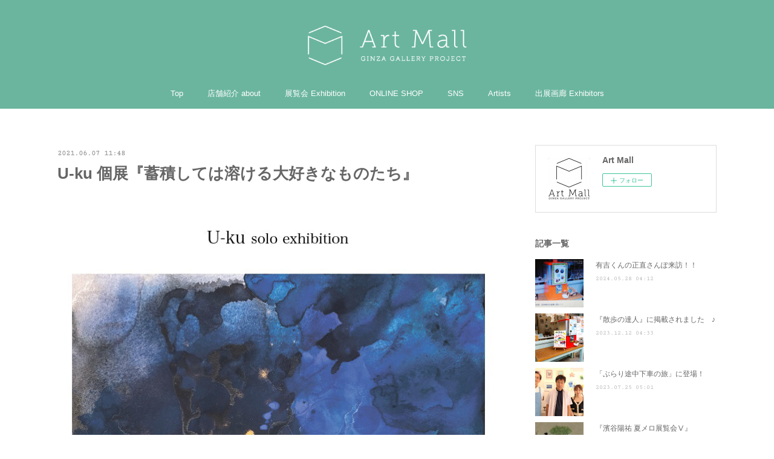

--- FILE ---
content_type: text/html; charset=utf-8
request_url: https://www.artmall.tokyo/posts/18160952/
body_size: 9114
content:
<!doctype html>

            <html lang="ja" data-reactroot=""><head><meta charSet="UTF-8"/><meta http-equiv="X-UA-Compatible" content="IE=edge"/><meta name="viewport" content="width=device-width,user-scalable=no,initial-scale=1.0,minimum-scale=1.0,maximum-scale=1.0"/><title data-react-helmet="true">U-ku 個展『蓄積しては溶ける大好きなものたち』 | Art Mall</title><link data-react-helmet="true" rel="canonical" href="https://www.artmall.tokyo/posts/18160952/"/><meta name="description" content="U-ku個展『蓄積しては溶ける大好きなものたち』U-ku solo Exhibition2021年6月8日（火）～6月13日（日）12：00～20：00（最終日17時まで）"/><meta property="fb:app_id" content="522776621188656"/><meta property="og:url" content="https://www.artmall.tokyo/posts/18160952"/><meta property="og:type" content="article"/><meta property="og:title" content="U-ku 個展『蓄積しては溶ける大好きなものたち』"/><meta property="og:description" content="U-ku個展『蓄積しては溶ける大好きなものたち』U-ku solo Exhibition2021年6月8日（火）～6月13日（日）12：00～20：00（最終日17時まで）"/><meta property="og:image" content="https://cdn.amebaowndme.com/madrid-prd/madrid-web/images/sites/145969/357bbcec46703e3786ea3d0dba75c69d_cfd27b3d6b9e33594b2f658982687a6f.jpg"/><meta property="og:site_name" content="Art Mall"/><meta property="og:locale" content="ja_JP"/><meta name="twitter:card" content="summary_large_image"/><meta name="twitter:site" content="@amebaownd"/><meta name="twitter:creator" content="@artmall_tokyo"/><meta name="twitter:title" content="U-ku 個展『蓄積しては溶ける大好きなものたち』 | Art Mall"/><meta name="twitter:description" content="U-ku個展『蓄積しては溶ける大好きなものたち』U-ku solo Exhibition2021年6月8日（火）～6月13日（日）12：00～20：00（最終日17時まで）"/><meta name="twitter:image" content="https://cdn.amebaowndme.com/madrid-prd/madrid-web/images/sites/145969/357bbcec46703e3786ea3d0dba75c69d_cfd27b3d6b9e33594b2f658982687a6f.jpg"/><meta name="twitter:app:id:iphone" content="911640835"/><meta name="twitter:app:url:iphone" content="amebaownd://public/sites/145969/posts/18160952"/><meta name="twitter:app:id:googleplay" content="jp.co.cyberagent.madrid"/><meta name="twitter:app:url:googleplay" content="amebaownd://public/sites/145969/posts/18160952"/><meta name="twitter:app:country" content="US"/><link rel="amphtml" href="https://amp.amebaownd.com/posts/18160952"/><link rel="alternate" type="application/rss+xml" title="Art Mall" href="https://www.artmall.tokyo/rss.xml"/><link rel="alternate" type="application/atom+xml" title="Art Mall" href="https://www.artmall.tokyo/atom.xml"/><link rel="sitemap" type="application/xml" title="Sitemap" href="/sitemap.xml"/><link href="https://static.amebaowndme.com/madrid-frontend/css/user.min-a66be375c.css" rel="stylesheet" type="text/css"/><link href="https://static.amebaowndme.com/madrid-frontend/css/winkel/index.min-a66be375c.css" rel="stylesheet" type="text/css"/><link rel="icon" href="https://static.amebaowndme.com/madrid-frontend/images/app/common/favicon.ico"/><style id="site-colors" charSet="UTF-8">.u-nav-clr {
  color: #ffffff;
}
.u-nav-bdr-clr {
  border-color: #ffffff;
}
.u-nav-bg-clr {
  background-color: #6bb59e;
}
.u-nav-bg-bdr-clr {
  border-color: #6bb59e;
}
.u-site-clr {
  color: #666666;
}
.u-base-bg-clr {
  background-color: #ffffff;
}
.u-btn-clr {
  color: #ffffff;
}
.u-btn-clr:hover,
.u-btn-clr--active {
  color: rgba(255,255,255, 0.7);
}
.u-btn-clr--disabled,
.u-btn-clr:disabled {
  color: rgba(255,255,255, 0.5);
}
.u-btn-bdr-clr {
  border-color: #bbbbbb;
}
.u-btn-bdr-clr:hover,
.u-btn-bdr-clr--active {
  border-color: rgba(187,187,187, 0.7);
}
.u-btn-bdr-clr--disabled,
.u-btn-bdr-clr:disabled {
  border-color: rgba(187,187,187, 0.5);
}
.u-btn-bg-clr {
  background-color: #bbbbbb;
}
.u-btn-bg-clr:hover,
.u-btn-bg-clr--active {
  background-color: rgba(187,187,187, 0.7);
}
.u-btn-bg-clr--disabled,
.u-btn-bg-clr:disabled {
  background-color: rgba(187,187,187, 0.5);
}
.u-txt-clr {
  color: #666666;
}
.u-txt-clr--lv1 {
  color: rgba(102,102,102, 0.7);
}
.u-txt-clr--lv2 {
  color: rgba(102,102,102, 0.5);
}
.u-txt-clr--lv3 {
  color: rgba(102,102,102, 0.3);
}
.u-txt-bg-clr {
  background-color: #efefef;
}
.u-lnk-clr,
.u-clr-area a {
  color: #b29536;
}
.u-lnk-clr:visited,
.u-clr-area a:visited {
  color: rgba(178,149,54, 0.7);
}
.u-lnk-clr:hover,
.u-clr-area a:hover {
  color: rgba(178,149,54, 0.5);
}
.u-ttl-blk-clr {
  color: #666666;
}
.u-ttl-blk-bdr-clr {
  border-color: #666666;
}
.u-ttl-blk-bdr-clr--lv1 {
  border-color: #e0e0e0;
}
.u-bdr-clr {
  border-color: #dddddd;
}
.u-acnt-bdr-clr {
  border-color: #65c293;
}
.u-acnt-bg-clr {
  background-color: #65c293;
}
body {
  background-color: #ffffff;
}
blockquote {
  color: rgba(102,102,102, 0.7);
  border-left-color: #dddddd;
};</style><style id="user-css" charSet="UTF-8">/**
 * @media all
 * 全体に適用したいCSSを記述してください。
 */
/*
.btn__item {
  border-radius: 24px;
}
*/
@media only screen and (min-width: 801px){
  .global-nav__item > a{
    font-size: 1.3rem;
    font-family: verdana, "ヒラギノ角ゴ Pro", "Hiragino Kaku Gothic Pro", Osaka, "ＭＳ Ｐゴシック", "MS PGothic", Sans-Serif;
  }

  .site-logo img{
      max-width: 260px;
      max-height: 69px;
      width: 260px;
      height: 69px;
  }
};</style><style media="screen and (max-width: 800px)" id="user-sp-css" charSet="UTF-8">/**
 * @media (max-width: 800px)
 * 画面幅が800px以下のスマートフォン、タブレット用のCSSを記述してください。
 */
/*
.btn__item {
  border-radius: 24px;
}
*/
.site-logo img{
    max-width: 220px;
    max-height: 58px;
    width: 220px;
    height: 58px;
};</style><script>
              (function(i,s,o,g,r,a,m){i['GoogleAnalyticsObject']=r;i[r]=i[r]||function(){
              (i[r].q=i[r].q||[]).push(arguments)},i[r].l=1*new Date();a=s.createElement(o),
              m=s.getElementsByTagName(o)[0];a.async=1;a.src=g;m.parentNode.insertBefore(a,m)
              })(window,document,'script','//www.google-analytics.com/analytics.js','ga');
            </script></head><body id="mdrd-a66be375c" class="u-txt-clr u-base-bg-clr theme-winkel plan-premium hide-owndbar "><noscript><iframe src="//www.googletagmanager.com/ns.html?id=GTM-PXK9MM" height="0" width="0" style="display:none;visibility:hidden"></iframe></noscript><script>
            (function(w,d,s,l,i){w[l]=w[l]||[];w[l].push({'gtm.start':
            new Date().getTime(),event:'gtm.js'});var f=d.getElementsByTagName(s)[0],
            j=d.createElement(s),dl=l!='dataLayer'?'&l='+l:'';j.async=true;j.src=
            '//www.googletagmanager.com/gtm.js?id='+i+dl;f.parentNode.insertBefore(j,f);
            })(window,document, 'script', 'dataLayer', 'GTM-PXK9MM');
            </script><div id="content"><div class="page " data-reactroot=""><div class="page__outer"><div class="page__inner u-base-bg-clr"><header class="page__header header u-nav-bg-clr"><div class="header__inner"><div class="header__logo header-logo"><div><img alt=""/></div></div><nav role="navigation" class="header__nav global-nav js-nav-overflow-criterion is-invisible"><ul class="global-nav__list u-font u-nav-bg-clr u-nav-bdr-clr "><li class="global-nav__item js-nav-item u-nav-bdr-clr "><a target="" class="u-nav-clr" href="/">Top</a></li><li class="global-nav__item js-nav-item u-nav-bdr-clr "><a target="" class="u-nav-clr" href="/pages/440343/shop">店舗紹介  about</a></li><li class="global-nav__item js-nav-item u-nav-bdr-clr "><a target="" class="u-nav-clr" href="/pages/642152/artmallcampaign">展覧会 Exhibition</a></li><li class="global-nav__item js-nav-item u-nav-bdr-clr "><a target="" class="u-nav-clr" href="/pages/5695574/page_202201061911">ONLINE SHOP</a></li><li class="global-nav__item js-nav-item u-nav-bdr-clr "><a target="" class="u-nav-clr" href="/pages/482158/SNS">SNS</a></li><li class="global-nav__item js-nav-item u-nav-bdr-clr "><a target="" class="u-nav-clr" href="/pages/440362/artist">Artists</a></li><li class="global-nav__item js-nav-item u-nav-bdr-clr "><a target="" class="u-nav-clr" href="/pages/440345/join_gallery">出展画廊  Exhibitors</a></li></ul></nav><div class="header__icon header-icon"><span class="header-icon__item u-nav-bdr-clr"></span><span class="header-icon__item u-nav-bdr-clr"></span></div></div></header><div class="page__container page-container"><div class="page-container-inner"><div class="page-container__main"><div class="page__main--outer"><div role="main" class="page__main page__main--blog-detail"><div class="section"><div class="blog-article-outer"><article class="blog-article"><div class="blog-article__inner"><div class="blog-article__header"><time class="blog-article__date u-txt-clr u-txt-clr--lv1 u-font" dateTime="2021-06-07T11:48:10Z">2021.06.07 11:48</time></div><div class="blog-article__content"><div class="blog-article__title blog-title"><h1 class="blog-title__text u-txt-clr">U-ku 個展『蓄積しては溶ける大好きなものたち』</h1></div><div class="blog-article__body blog-body"><div class="blog-body__item"><div class="img img__item-- img__item--fit"><div><img alt=""/></div></div></div><div class="blog-body__item"><div class="blog-body__text u-txt-clr u-clr-area" data-block-type="text"><h1>U-ku個展</h1><h2>『蓄積しては溶ける大好きなものたち』</h2><h3>U-ku solo Exhibition</h3><h4>2021年6月8日（火）～6月13日（日）<br>12：00～20：00（最終日17時まで）</h4></div></div></div></div><div class="blog-article__footer"><div class="bloginfo"><div class="bloginfo__category bloginfo-category"><ul class="bloginfo-category__list bloginfo-category-list"><li class="bloginfo-category-list__item"><a class="u-txt-clr u-txt-clr--lv2" href="/posts/categories/327524">イベント<!-- -->(<!-- -->81<!-- -->)</a></li></ul></div></div><div class="reblog-btn-outer"><div class="reblog-btn-body"><button class="reblog-btn"><span class="reblog-btn__inner"><span class="icon icon--reblog2"></span></span></button></div></div></div></div><div class="complementary-outer complementary-outer--slot2"><div class="complementary complementary--shareButton "><div class="block-type--shareButton"><div class="share share--circle share--circle-5"><button class="share__btn--facebook share__btn share__btn--circle"><span aria-hidden="true" class="icon--facebook icon"></span></button><button class="share__btn--twitter share__btn share__btn--circle"><span aria-hidden="true" class="icon--twitter icon"></span></button><button class="share__btn--hatenabookmark share__btn share__btn--circle"><span aria-hidden="true" class="icon--hatenabookmark icon"></span></button><button class="share__btn--pocket share__btn share__btn--circle"><span aria-hidden="true" class="icon--pocket icon"></span></button><button class="share__btn--googleplus share__btn share__btn--circle"><span aria-hidden="true" class="icon--googleplus icon"></span></button></div></div></div><div class="complementary complementary--relatedPosts "><div class="block-type--relatedPosts"></div></div><div class="complementary complementary--postPrevNext "><div class="block-type--postPrevNext"><div class="pager pager--type1"><ul class="pager__list"><li class="pager__item pager__item--prev pager__item--bg"><a class="pager__item-inner " style="background-image:url(https://cdn.amebaowndme.com/madrid-prd/madrid-web/images/sites/145969/10c78c69f8aaee2cb76200d1d0877fc8_90b58699024695904b871664a4c0535f.jpg?width=400)" href="/posts/18360333"><time class="pager__date " dateTime="2021-06-15T08:40:52Z">2021.06.15 08:40</time><div><span class="pager__description ">すぎうらひろあき個展</span></div><span aria-hidden="true" class="pager__icon icon icon--disclosure-l4 "></span></a></li><li class="pager__item pager__item--next pager__item--bg"><a class="pager__item-inner " style="background-image:url(https://cdn.amebaowndme.com/madrid-prd/madrid-web/images/sites/145969/a9207ce785af1202c9f922b32f40dec5_355a97798d8fd8c4546b4efb31235da7.jpg?width=400)" href="/posts/18019411"><time class="pager__date " dateTime="2021-05-31T10:51:15Z">2021.05.31 10:51</time><div><span class="pager__description ">ながおかまさき個展</span></div><span aria-hidden="true" class="pager__icon icon icon--disclosure-r4 "></span></a></li></ul></div></div></div></div><div class="blog-article__comment"><div class="comment-list js-comment-list" style="display:none"><div><p class="comment-count u-txt-clr u-txt-clr--lv2"><span>0</span>コメント</p><ul><li class="comment-list__item comment-item js-comment-form"><div class="comment-item__body"><form class="comment-item__form u-bdr-clr "><div class="comment-item__form-head"><textarea type="text" id="post-comment" maxLength="1100" placeholder="コメントする..." class="comment-item__input"></textarea></div><div class="comment-item__form-foot"><p class="comment-item__count-outer"><span class="comment-item__count ">1000</span> / 1000</p><button type="submit" disabled="" class="comment-item__submit">投稿</button></div></form></div></li></ul></div></div></div><div class="pswp" tabindex="-1" role="dialog" aria-hidden="true"><div class="pswp__bg"></div><div class="pswp__scroll-wrap"><div class="pswp__container"><div class="pswp__item"></div><div class="pswp__item"></div><div class="pswp__item"></div></div><div class="pswp__ui pswp__ui--hidden"><div class="pswp__top-bar"><div class="pswp__counter"></div><button class="pswp__button pswp__button--close" title="Close (Esc)"></button><button class="pswp__button pswp__button--share" title="Share"></button><button class="pswp__button pswp__button--fs" title="Toggle fullscreen"></button><button class="pswp__button pswp__button--zoom" title="Zoom in/out"></button><div class="pswp__preloader"><div class="pswp__preloader__icn"><div class="pswp__preloader__cut"><div class="pswp__preloader__donut"></div></div></div></div></div><div class="pswp__share-modal pswp__share-modal--hidden pswp__single-tap"><div class="pswp__share-tooltip"></div></div><div class="pswp__button pswp__button--close pswp__close"><span class="pswp__close__item pswp__close"></span><span class="pswp__close__item pswp__close"></span></div><div class="pswp__bottom-bar"><button class="pswp__button pswp__button--arrow--left js-lightbox-arrow" title="Previous (arrow left)"></button><button class="pswp__button pswp__button--arrow--right js-lightbox-arrow" title="Next (arrow right)"></button></div><div class=""><div class="pswp__caption"><div class="pswp__caption"></div><div class="pswp__caption__link"><a class="js-link"></a></div></div></div></div></div></div></article></div></div></div></div></div><aside class="page-container__side page-container__side--east"><div class="complementary-outer complementary-outer--slot11"><div class="complementary complementary--siteFollow complementary--sidebar"><div class="block-type--siteFollow"><div class="site-follow u-bdr-clr"><div class="site-follow__img"><div><img alt=""/></div></div><div class="site-follow__body"><p class="site-follow__title u-txt-clr"><span class="site-follow__title-inner ">Art Mall</span></p><div class="site-follow__btn-outer"><button class="site-follow__btn site-follow__btn--yet"><div class="site-follow__btn-text"><span aria-hidden="true" class="site-follow__icon icon icon--plus"></span>フォロー</div></button></div></div></div></div></div><div class="complementary complementary--post complementary--sidebar"><div class="block-type--post"><div class=""><div><h4 class="complementary__heading u-ttl-blk-clr u-font">記事一覧</h4></div><div class="blog-list blog-list--summary blog-list--sidebarm blog-list--recent"></div></div></div></div><div class="complementary complementary--postsCategory complementary--sidebar"><div class="block-type--postsCategory"></div></div><div class="complementary complementary--postsArchive complementary--sidebar"><div class="block-type--postsArchive"></div></div><div class="complementary complementary--keywordSearch complementary--sidebar"><div class="block-type--keywordSearch"><div class="block-type--keyword-search"><div class="keyword-search u-bdr-clr"><form action="" name="keywordSearchForm0" novalidate=""><label for="keyword-search-0" aria-hidden="true" class="keyword-search__icon icon icon--search3"></label><input type="search" id="keyword-search-0" placeholder="キーワードを入力" name="keyword" maxLength="100" class="keyword-search__input"/></form></div></div></div></div><div class="pswp" tabindex="-1" role="dialog" aria-hidden="true"><div class="pswp__bg"></div><div class="pswp__scroll-wrap"><div class="pswp__container"><div class="pswp__item"></div><div class="pswp__item"></div><div class="pswp__item"></div></div><div class="pswp__ui pswp__ui--hidden"><div class="pswp__top-bar"><div class="pswp__counter"></div><button class="pswp__button pswp__button--close" title="Close (Esc)"></button><button class="pswp__button pswp__button--share" title="Share"></button><button class="pswp__button pswp__button--fs" title="Toggle fullscreen"></button><button class="pswp__button pswp__button--zoom" title="Zoom in/out"></button><div class="pswp__preloader"><div class="pswp__preloader__icn"><div class="pswp__preloader__cut"><div class="pswp__preloader__donut"></div></div></div></div></div><div class="pswp__share-modal pswp__share-modal--hidden pswp__single-tap"><div class="pswp__share-tooltip"></div></div><div class="pswp__button pswp__button--close pswp__close"><span class="pswp__close__item pswp__close"></span><span class="pswp__close__item pswp__close"></span></div><div class="pswp__bottom-bar"><button class="pswp__button pswp__button--arrow--left js-lightbox-arrow" title="Previous (arrow left)"></button><button class="pswp__button pswp__button--arrow--right js-lightbox-arrow" title="Next (arrow right)"></button></div><div class=""><div class="pswp__caption"><div class="pswp__caption"></div><div class="pswp__caption__link"><a class="js-link"></a></div></div></div></div></div></div></div></aside></div></div><footer role="contentinfo" class="page__footer footer" style="opacity:1 !important;visibility:visible !important;text-indent:0 !important;overflow:visible !important;position:static !important"><div class="footer__inner u-bdr-clr " style="opacity:1 !important;visibility:visible !important;text-indent:0 !important;overflow:visible !important;display:block !important;transform:none !important"><div class="footer__item u-bdr-clr" style="opacity:1 !important;visibility:visible !important;text-indent:0 !important;overflow:visible !important;display:block !important;transform:none !important"><p class="footer__copyright u-font"><small class="u-txt-clr u-txt-clr--lv2 u-font" style="color:rgba(102,102,102, 0.5) !important">Copyright © <!-- -->2025<!-- --> <!-- -->Art Mall<!-- -->.</small></p></div></div></footer></div></div><div class="toast"></div></div></div><script charSet="UTF-8">window.mdrdEnv="prd";</script><script charSet="UTF-8">window.INITIAL_STATE={"authenticate":{"authCheckCompleted":false,"isAuthorized":false},"blogPostReblogs":{},"category":{},"currentSite":{"fetching":false,"status":null,"site":{}},"shopCategory":{},"categories":{},"notifications":{},"page":{},"paginationTitle":{},"postArchives":{},"postComments":{"18160952":{"data":[],"pagination":{"total":0,"offset":0,"limit":0,"cursors":{"after":"","before":""}},"fetching":false},"submitting":false,"postStatus":null},"postDetail":{"postDetail-blogPostId:18160952":{"fetching":false,"loaded":true,"meta":{"code":200},"data":{"id":"18160952","userId":"210718","siteId":"145969","status":"publish","title":"U-ku 個展『蓄積しては溶ける大好きなものたち』","contents":[{"type":"image","fit":true,"scale":1,"align":"","url":"https:\u002F\u002Fcdn.amebaowndme.com\u002Fmadrid-prd\u002Fmadrid-web\u002Fimages\u002Fsites\u002F145969\u002F357bbcec46703e3786ea3d0dba75c69d_cfd27b3d6b9e33594b2f658982687a6f.jpg","link":"","width":728,"height":1080,"target":"_self","lightboxIndex":0},{"type":"text","format":"html","value":"\u003Ch1\u003EU-ku個展\u003C\u002Fh1\u003E\u003Ch2\u003E『蓄積しては溶ける大好きなものたち』\u003C\u002Fh2\u003E\u003Ch3\u003EU-ku solo Exhibition\u003C\u002Fh3\u003E\u003Ch4\u003E2021年6月8日（火）～6月13日（日）\u003Cbr\u003E12：00～20：00（最終日17時まで）\u003C\u002Fh4\u003E"}],"urlPath":"","publishedUrl":"https:\u002F\u002Fwww.artmall.tokyo\u002Fposts\u002F18160952","ogpDescription":"","ogpImageUrl":"","contentFiltered":"","viewCount":0,"commentCount":0,"reblogCount":0,"prevBlogPost":{"id":"18360333","title":"すぎうらひろあき個展","summary":"すぎうらひろあき個展I say love, it is a flower. Hiroaki Sugiura solo exhibition2021年6月15日（火）～6月20日（日）12：00～20：00（最終日17時まで）","imageUrl":"https:\u002F\u002Fcdn.amebaowndme.com\u002Fmadrid-prd\u002Fmadrid-web\u002Fimages\u002Fsites\u002F145969\u002F10c78c69f8aaee2cb76200d1d0877fc8_90b58699024695904b871664a4c0535f.jpg","publishedAt":"2021-06-15T08:40:52Z"},"nextBlogPost":{"id":"18019411","title":"ながおかまさき個展","summary":"ながおかまさき個展NAGAOKA Masaki Solo Exhibition2021年6月1日（火）～6月6日（日）12：00～20：00（最終日17時まで）","imageUrl":"https:\u002F\u002Fcdn.amebaowndme.com\u002Fmadrid-prd\u002Fmadrid-web\u002Fimages\u002Fsites\u002F145969\u002Fa9207ce785af1202c9f922b32f40dec5_355a97798d8fd8c4546b4efb31235da7.jpg","publishedAt":"2021-05-31T10:51:15Z"},"rebloggedPost":false,"blogCategories":[{"id":"327524","siteId":"145969","label":"イベント","publishedCount":81,"createdAt":"2016-09-30T04:46:53Z","updatedAt":"2016-11-18T11:29:45Z"}],"user":{"id":"210718","nickname":"CHUWA Gallery","description":"","official":false,"photoUrl":"https:\u002F\u002Fprofile-api.ameba.jp\u002Fv2\u002Fas\u002F71dd97f5d3cd59794e5835301cc3a603aff3e9c5\u002FprofileImage?cat=300","followingCount":2,"createdAt":"2016-04-18T07:05:18Z","updatedAt":"2025-11-04T04:14:14Z"},"updateUser":{"id":"210718","nickname":"CHUWA Gallery","description":"","official":false,"photoUrl":"https:\u002F\u002Fprofile-api.ameba.jp\u002Fv2\u002Fas\u002F71dd97f5d3cd59794e5835301cc3a603aff3e9c5\u002FprofileImage?cat=300","followingCount":2,"createdAt":"2016-04-18T07:05:18Z","updatedAt":"2025-11-04T04:14:14Z"},"comments":{"pagination":{"total":0,"offset":0,"limit":0,"cursors":{"after":"","before":""}},"data":[]},"publishedAt":"2021-06-07T11:48:10Z","createdAt":"2021-06-07T11:48:10Z","updatedAt":"2021-06-07T11:48:10Z","version":1}}},"postList":{},"shopList":{},"shopItemDetail":{},"pureAd":{},"keywordSearch":{},"proxyFrame":{"loaded":false},"relatedPostList":{},"route":{"route":{"path":"\u002Fposts\u002F:blog_post_id","component":function Connect(props, context) {
        _classCallCheck(this, Connect);

        var _this = _possibleConstructorReturn(this, _Component.call(this, props, context));

        _this.version = version;
        _this.store = props.store || context.store;

        (0, _invariant2["default"])(_this.store, 'Could not find "store" in either the context or ' + ('props of "' + connectDisplayName + '". ') + 'Either wrap the root component in a <Provider>, ' + ('or explicitly pass "store" as a prop to "' + connectDisplayName + '".'));

        var storeState = _this.store.getState();
        _this.state = { storeState: storeState };
        _this.clearCache();
        return _this;
      },"route":{"id":"0","type":"blog_post_detail","idForType":"0","title":"","urlPath":"\u002Fposts\u002F:blog_post_id","isHomePage":false}},"params":{"blog_post_id":"18160952"},"location":{"pathname":"\u002Fposts\u002F18160952","search":"","hash":"","action":"POP","key":"1fm9lf","query":{}}},"siteConfig":{"tagline":"","title":"Art Mall","copyright":"","iconUrl":"https:\u002F\u002Fcdn.amebaowndme.com\u002Fmadrid-prd\u002Fmadrid-web\u002Fimages\u002Fsites\u002F145969\u002Fa916a0a399c7597c667e6b7268862355_358f6e2c331b185c1d5b7b6199c8ebaa.png","logoUrl":"https:\u002F\u002Fcdn.amebaowndme.com\u002Fmadrid-prd\u002Fmadrid-web\u002Fimages\u002Fsites\u002F145969\u002Fcf592578352ab946231a2c38b102eef8_0c4f4baddacd3f477dc1bb48a967dde0.png","coverImageUrl":"https:\u002F\u002Fcdn.amebaowndme.com\u002Fmadrid-prd\u002Fmadrid-web\u002Fimages\u002Fsites\u002F145969\u002F17530ba2f5c93aa57456b9f374a43ebf_ccd7da1074b68313656e13feec2c49e0.jpg","homePageId":"425746","siteId":"145969","siteCategoryIds":[],"themeId":"15","theme":"winkel","shopId":"","openedShop":false,"shop":{"law":{"userType":"","corporateName":"","firstName":"","lastName":"","zipCode":"","prefecture":"","address":"","telNo":"","aboutContact":"","aboutPrice":"","aboutPay":"","aboutService":"","aboutReturn":""},"privacyPolicy":{"operator":"","contact":"","collectAndUse":"","restrictionToThirdParties":"","supervision":"","disclosure":"","cookie":""}},"user":{"id":"210718","nickname":"CHUWA Gallery","photoUrl":"","createdAt":"2016-04-18T07:05:18Z","updatedAt":"2025-11-04T04:14:14Z"},"commentApproval":"reject","plan":{"id":"6","name":"premium-annual","ownd_header":true,"powered_by":true,"pure_ads":true},"verifiedType":"general","navigations":[{"title":"Top","urlPath":".\u002F","target":"_self","pageId":"425746"},{"title":"店舗紹介  about","urlPath":".\u002Fpages\u002F440343\u002Fshop","target":"_self","pageId":"440343"},{"title":"展覧会 Exhibition","urlPath":".\u002Fpages\u002F642152\u002Fartmallcampaign","target":"_self","pageId":"642152"},{"title":"ONLINE SHOP","urlPath":".\u002Fpages\u002F5695574\u002Fpage_202201061911","target":"_self","pageId":"5695574"},{"title":"SNS","urlPath":".\u002Fpages\u002F482158\u002FSNS","target":"_self","pageId":"482158"},{"title":"Artists","urlPath":".\u002Fpages\u002F440362\u002Fartist","target":"_self","pageId":"440362"},{"title":"出展画廊  Exhibitors","urlPath":".\u002Fpages\u002F440345\u002Fjoin_gallery","target":"_self","pageId":"440345"}],"routings":[{"id":"0","type":"blog","idForType":"0","title":"","urlPath":"\u002Fposts\u002Fpage\u002F:page_num","isHomePage":false},{"id":"0","type":"blog_post_archive","idForType":"0","title":"","urlPath":"\u002Fposts\u002Farchives\u002F:yyyy\u002F:mm","isHomePage":false},{"id":"0","type":"blog_post_archive","idForType":"0","title":"","urlPath":"\u002Fposts\u002Farchives\u002F:yyyy\u002F:mm\u002Fpage\u002F:page_num","isHomePage":false},{"id":"0","type":"blog_post_category","idForType":"0","title":"","urlPath":"\u002Fposts\u002Fcategories\u002F:category_id","isHomePage":false},{"id":"0","type":"blog_post_category","idForType":"0","title":"","urlPath":"\u002Fposts\u002Fcategories\u002F:category_id\u002Fpage\u002F:page_num","isHomePage":false},{"id":"0","type":"author","idForType":"0","title":"","urlPath":"\u002Fauthors\u002F:user_id","isHomePage":false},{"id":"0","type":"author","idForType":"0","title":"","urlPath":"\u002Fauthors\u002F:user_id\u002Fpage\u002F:page_num","isHomePage":false},{"id":"0","type":"blog_post_category","idForType":"0","title":"","urlPath":"\u002Fposts\u002Fcategory\u002F:category_id","isHomePage":false},{"id":"0","type":"blog_post_category","idForType":"0","title":"","urlPath":"\u002Fposts\u002Fcategory\u002F:category_id\u002Fpage\u002F:page_num","isHomePage":false},{"id":"0","type":"blog_post_detail","idForType":"0","title":"","urlPath":"\u002Fposts\u002F:blog_post_id","isHomePage":false},{"id":"0","type":"keywordSearch","idForType":"0","title":"","urlPath":"\u002Fsearch\u002Fq\u002F:query","isHomePage":false},{"id":"0","type":"keywordSearch","idForType":"0","title":"","urlPath":"\u002Fsearch\u002Fq\u002F:query\u002Fpage\u002F:page_num","isHomePage":false},{"id":"5695574","type":"static","idForType":"0","title":"ONLINE SHOP","urlPath":"\u002Fpages\u002F5695574\u002F","isHomePage":false},{"id":"5695574","type":"static","idForType":"0","title":"ONLINE SHOP","urlPath":"\u002Fpages\u002F5695574\u002F:url_path","isHomePage":false},{"id":"848327","type":"static","idForType":"0","title":"ページ","urlPath":"\u002Fpages\u002F848327\u002F","isHomePage":false},{"id":"848327","type":"static","idForType":"0","title":"ページ","urlPath":"\u002Fpages\u002F848327\u002F:url_path","isHomePage":false},{"id":"642152","type":"static","idForType":"0","title":"展覧会 Exhibition","urlPath":"\u002Fpages\u002F642152\u002F","isHomePage":false},{"id":"642152","type":"static","idForType":"0","title":"展覧会 Exhibition","urlPath":"\u002Fpages\u002F642152\u002F:url_path","isHomePage":false},{"id":"482158","type":"instagramAlbum","idForType":"13002","title":"SNS","urlPath":"\u002Fpages\u002F482158\u002F","isHomePage":false},{"id":"482158","type":"instagramAlbum","idForType":"13002","title":"SNS","urlPath":"\u002Fpages\u002F482158\u002F:url_path","isHomePage":false},{"id":"482158","type":"instagramAlbum","idForType":"13002","title":"SNS","urlPath":"\u002Finstagram_photos\u002Fpage\u002F:page_num","isHomePage":false},{"id":"479813","type":"static","idForType":"0","title":"Contact","urlPath":"\u002Fpages\u002F479813\u002F","isHomePage":false},{"id":"479813","type":"static","idForType":"0","title":"Contact","urlPath":"\u002Fpages\u002F479813\u002F:url_path","isHomePage":false},{"id":"440362","type":"static","idForType":"0","title":"Artists","urlPath":"\u002Fpages\u002F440362\u002F","isHomePage":false},{"id":"440362","type":"static","idForType":"0","title":"Artists","urlPath":"\u002Fpages\u002F440362\u002F:url_path","isHomePage":false},{"id":"440345","type":"static","idForType":"0","title":"出展画廊  Exhibitors","urlPath":"\u002Fpages\u002F440345\u002F","isHomePage":false},{"id":"440345","type":"static","idForType":"0","title":"出展画廊  Exhibitors","urlPath":"\u002Fpages\u002F440345\u002F:url_path","isHomePage":false},{"id":"440343","type":"static","idForType":"0","title":"店舗紹介  about","urlPath":"\u002Fpages\u002F440343\u002F","isHomePage":false},{"id":"440343","type":"static","idForType":"0","title":"店舗紹介  about","urlPath":"\u002Fpages\u002F440343\u002F:url_path","isHomePage":false},{"id":"425746","type":"blog","idForType":"0","title":"Top","urlPath":"\u002Fpages\u002F425746\u002F","isHomePage":true},{"id":"425746","type":"blog","idForType":"0","title":"Top","urlPath":"\u002Fpages\u002F425746\u002F:url_path","isHomePage":true},{"id":"425746","type":"blog","idForType":"0","title":"Top","urlPath":"\u002F","isHomePage":true}],"siteColors":{"navigationBackground":"#6bb59e","navigationText":"#ffffff","siteTitleText":"#666666","background":"#ffffff","buttonBackground":"#bbbbbb","buttonText":"#ffffff","text":"#666666","link":"#b29536","titleBlock":"#666666","border":"#dddddd","accent":"#65c293"},"wovnioAttribute":"","useAuthorBlock":false,"twitterHashtags":"","createdAt":"2016-04-19T04:51:40Z","seoTitle":"Art Mall（アートモール） 部屋に飾れる身近で本物の現代アート作品を展示販売しています","isPreview":false,"siteCategory":[],"previewPost":null,"previewShopItem":null,"hasAmebaIdConnection":true,"serverTime":"2025-11-11T22:20:34Z","complementaries":{"1":{"contents":{"layout":{"rows":[{"columns":[{"blocks":[]}]}]}},"created_at":"2016-05-19T07:30:08Z","updated_at":"2016-05-19T07:30:08Z"},"2":{"contents":{"layout":{"rows":[{"columns":[{"blocks":[{"type":"shareButton","design":"circle","providers":["facebook","twitter","hatenabookmark","pocket","googleplus"]},{"type":"relatedPosts","layoutType":"listl","showHeading":true,"heading":"関連記事","limit":3},{"type":"postPrevNext","showImage":true}]}]}]}},"created_at":"2016-04-19T04:51:40Z","updated_at":"2016-05-19T07:30:08Z"},"3":{"contents":{"layout":{"rows":[{"columns":[{"blocks":[]}]}]}},"created_at":"2016-05-19T07:30:08Z","updated_at":"2016-05-19T07:30:08Z"},"4":{"contents":{"layout":{"rows":[{"columns":[{"blocks":[]}]}]}},"created_at":"2016-05-19T07:30:08Z","updated_at":"2016-05-19T07:30:08Z"},"11":{"contents":{"layout":{"rows":[{"columns":[{"blocks":[{"type":"siteFollow","description":""},{"type":"post","mode":"summary","title":"記事一覧","buttonTitle":"","limit":5,"layoutType":"sidebarm","categoryIds":"","showTitle":true,"showButton":true,"sortType":"recent"},{"type":"postsCategory","heading":"カテゴリ","showHeading":true,"showCount":true,"design":"tagcloud"},{"type":"postsArchive","heading":"アーカイブ","showHeading":true,"design":"accordion"},{"type":"keywordSearch","heading":"","showHeading":false}]}]}]}},"created_at":"2016-04-19T04:51:40Z","updated_at":"2016-04-19T04:51:40Z"}},"siteColorsCss":".u-nav-clr {\n  color: #ffffff;\n}\n.u-nav-bdr-clr {\n  border-color: #ffffff;\n}\n.u-nav-bg-clr {\n  background-color: #6bb59e;\n}\n.u-nav-bg-bdr-clr {\n  border-color: #6bb59e;\n}\n.u-site-clr {\n  color: #666666;\n}\n.u-base-bg-clr {\n  background-color: #ffffff;\n}\n.u-btn-clr {\n  color: #ffffff;\n}\n.u-btn-clr:hover,\n.u-btn-clr--active {\n  color: rgba(255,255,255, 0.7);\n}\n.u-btn-clr--disabled,\n.u-btn-clr:disabled {\n  color: rgba(255,255,255, 0.5);\n}\n.u-btn-bdr-clr {\n  border-color: #bbbbbb;\n}\n.u-btn-bdr-clr:hover,\n.u-btn-bdr-clr--active {\n  border-color: rgba(187,187,187, 0.7);\n}\n.u-btn-bdr-clr--disabled,\n.u-btn-bdr-clr:disabled {\n  border-color: rgba(187,187,187, 0.5);\n}\n.u-btn-bg-clr {\n  background-color: #bbbbbb;\n}\n.u-btn-bg-clr:hover,\n.u-btn-bg-clr--active {\n  background-color: rgba(187,187,187, 0.7);\n}\n.u-btn-bg-clr--disabled,\n.u-btn-bg-clr:disabled {\n  background-color: rgba(187,187,187, 0.5);\n}\n.u-txt-clr {\n  color: #666666;\n}\n.u-txt-clr--lv1 {\n  color: rgba(102,102,102, 0.7);\n}\n.u-txt-clr--lv2 {\n  color: rgba(102,102,102, 0.5);\n}\n.u-txt-clr--lv3 {\n  color: rgba(102,102,102, 0.3);\n}\n.u-txt-bg-clr {\n  background-color: #efefef;\n}\n.u-lnk-clr,\n.u-clr-area a {\n  color: #b29536;\n}\n.u-lnk-clr:visited,\n.u-clr-area a:visited {\n  color: rgba(178,149,54, 0.7);\n}\n.u-lnk-clr:hover,\n.u-clr-area a:hover {\n  color: rgba(178,149,54, 0.5);\n}\n.u-ttl-blk-clr {\n  color: #666666;\n}\n.u-ttl-blk-bdr-clr {\n  border-color: #666666;\n}\n.u-ttl-blk-bdr-clr--lv1 {\n  border-color: #e0e0e0;\n}\n.u-bdr-clr {\n  border-color: #dddddd;\n}\n.u-acnt-bdr-clr {\n  border-color: #65c293;\n}\n.u-acnt-bg-clr {\n  background-color: #65c293;\n}\nbody {\n  background-color: #ffffff;\n}\nblockquote {\n  color: rgba(102,102,102, 0.7);\n  border-left-color: #dddddd;\n}","siteFont":{"id":"8","name":"Cutive Mono"},"siteCss":"\u002F**\n * @media all\n * 全体に適用したいCSSを記述してください。\n *\u002F\n\u002F*\n.btn__item {\n  border-radius: 24px;\n}\n*\u002F\n@media only screen and (min-width: 801px){\n  .global-nav__item \u003E a{\n    font-size: 1.3rem;\n    font-family: verdana, \"ヒラギノ角ゴ Pro\", \"Hiragino Kaku Gothic Pro\", Osaka, \"ＭＳ Ｐゴシック\", \"MS PGothic\", Sans-Serif;\n  }\n\n  .site-logo img{\n      max-width: 260px;\n      max-height: 69px;\n      width: 260px;\n      height: 69px;\n  }\n}","siteSpCss":"\u002F**\n * @media (max-width: 800px)\n * 画面幅が800px以下のスマートフォン、タブレット用のCSSを記述してください。\n *\u002F\n\u002F*\n.btn__item {\n  border-radius: 24px;\n}\n*\u002F\n.site-logo img{\n    max-width: 220px;\n    max-height: 58px;\n    width: 220px;\n    height: 58px;\n}","meta":{"Title":"U-ku 個展『蓄積しては溶ける大好きなものたち』 | Art Mall（アートモール） 部屋に飾れる身近で本物の現代アート作品を展示販売しています","Description":"U-ku個展『蓄積しては溶ける大好きなものたち』U-ku solo Exhibition2021年6月8日（火）～6月13日（日）12：00～20：00（最終日17時まで）","Keywords":"","Noindex":false,"Nofollow":false,"CanonicalUrl":"https:\u002F\u002Fwww.artmall.tokyo\u002Fposts\u002F18160952","AmpHtml":"https:\u002F\u002Famp.amebaownd.com\u002Fposts\u002F18160952","DisabledFragment":false,"OgMeta":{"Type":"article","Title":"U-ku 個展『蓄積しては溶ける大好きなものたち』","Description":"U-ku個展『蓄積しては溶ける大好きなものたち』U-ku solo Exhibition2021年6月8日（火）～6月13日（日）12：00～20：00（最終日17時まで）","Image":"https:\u002F\u002Fcdn.amebaowndme.com\u002Fmadrid-prd\u002Fmadrid-web\u002Fimages\u002Fsites\u002F145969\u002F357bbcec46703e3786ea3d0dba75c69d_cfd27b3d6b9e33594b2f658982687a6f.jpg","SiteName":"Art Mall","Locale":"ja_JP"},"DeepLinkMeta":{"Ios":{"Url":"amebaownd:\u002F\u002Fpublic\u002Fsites\u002F145969\u002Fposts\u002F18160952","AppStoreId":"911640835","AppName":"Ameba Ownd"},"Android":{"Url":"amebaownd:\u002F\u002Fpublic\u002Fsites\u002F145969\u002Fposts\u002F18160952","AppName":"Ameba Ownd","Package":"jp.co.cyberagent.madrid"},"WebUrl":"https:\u002F\u002Fwww.artmall.tokyo\u002Fposts\u002F18160952"},"TwitterCard":{"Type":"summary_large_image","Site":"@amebaownd","Creator":"@artmall_tokyo","Title":"U-ku 個展『蓄積しては溶ける大好きなものたち』 | Art Mall","Description":"U-ku個展『蓄積しては溶ける大好きなものたち』U-ku solo Exhibition2021年6月8日（火）～6月13日（日）12：00～20：00（最終日17時まで）","Image":"https:\u002F\u002Fcdn.amebaowndme.com\u002Fmadrid-prd\u002Fmadrid-web\u002Fimages\u002Fsites\u002F145969\u002F357bbcec46703e3786ea3d0dba75c69d_cfd27b3d6b9e33594b2f658982687a6f.jpg"},"TwitterAppCard":{"CountryCode":"US","IPhoneAppId":"911640835","AndroidAppPackageName":"jp.co.cyberagent.madrid","CustomUrl":"amebaownd:\u002F\u002Fpublic\u002Fsites\u002F145969\u002Fposts\u002F18160952"},"SiteName":"Art Mall","ImageUrl":"https:\u002F\u002Fcdn.amebaowndme.com\u002Fmadrid-prd\u002Fmadrid-web\u002Fimages\u002Fsites\u002F145969\u002F357bbcec46703e3786ea3d0dba75c69d_cfd27b3d6b9e33594b2f658982687a6f.jpg","FacebookAppId":"522776621188656","InstantArticleId":"","FaviconUrl":"","AppleTouchIconUrl":"","RssItems":[{"title":"Art Mall","url":"https:\u002F\u002Fwww.artmall.tokyo\u002Frss.xml"}],"AtomItems":[{"title":"Art Mall","url":"https:\u002F\u002Fwww.artmall.tokyo\u002Fatom.xml"}]},"googleConfig":{"TrackingCode":"UA-79895851-1","SiteVerificationCode":""},"lanceTrackingUrl":"","FRM_ID_SIGNUP":"c.ownd-sites_r.ownd-sites_145969","landingPageParams":{"domain":"www.artmall.tokyo","protocol":"https","urlPath":"\u002Fposts\u002F18160952"}},"siteFollow":{},"siteServiceTokens":{},"snsFeed":{},"toastMessages":{"messages":[]},"user":{"loaded":false,"me":{}},"userSites":{"fetching":null,"sites":[]},"userSiteCategories":{}};</script><script src="https://static.amebaowndme.com/madrid-metro/js/winkel-c961039a0e890b88fbda.js" charSet="UTF-8"></script><style charSet="UTF-8">    @font-face {
      font-family: 'Cutive Mono';
      src: url('https://static.amebaowndme.com/madrid-frontend/fonts/userfont/Cutive_Mono.woff2');
    }
    .u-font {
      font-family: "Cutive Mono", "ヒラギノ明朝 ProN W3", "Hiragino Mincho ProN", serif;
    }  </style></body></html>